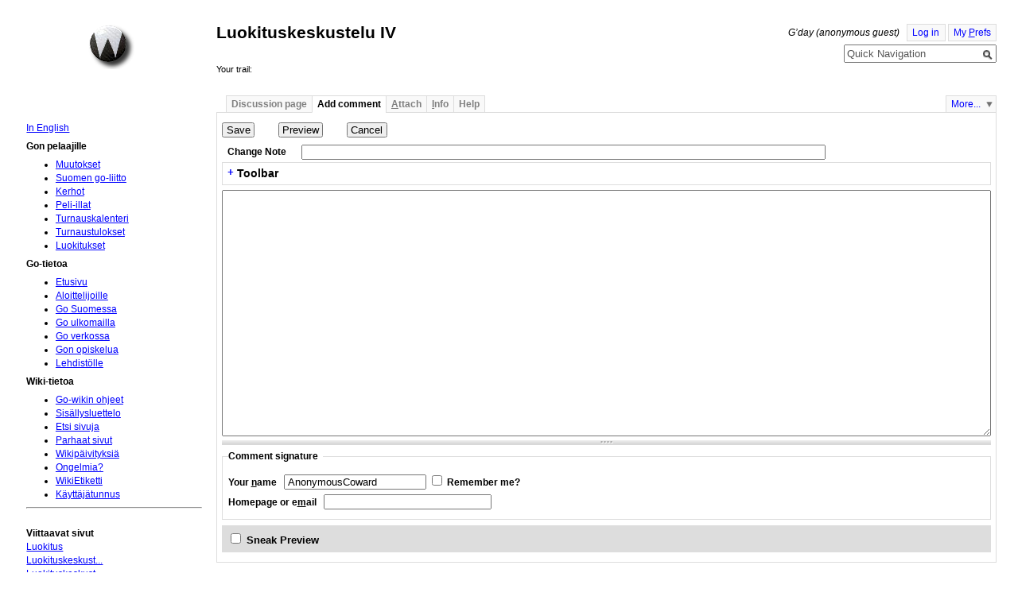

--- FILE ---
content_type: text/html;charset=UTF-8
request_url: https://www.suomigo.net/Comment.jsp?page=LuokituskeskusteluIV
body_size: 14816
content:























<!DOCTYPE html PUBLIC "-//W3C//DTD XHTML 1.0 Strict//EN" "http://www.w3.org/TR/xhtml1/DTD/xhtml1-strict.dtd">

<html id="top" xmlns="http://www.w3.org/1999/xhtml" xmlns:jspwiki="http://www.jspwiki.org">

<head>
  <title>
    
    
    SuomiGo: Comment: Luokituskeskustelu IV
    
  </title>
  <meta name="robots" content="noindex,follow" />
  











<link rel="stylesheet" media="screen, projection, print" type="text/css"
     href="/templates/default/jspwiki.css"/>

<link rel="stylesheet" type="text/css" media="print" 
     href="/templates/default/jspwiki_print.css" />
<!-- INCLUDERESOURCES (stylesheet) -->

<!-- INCLUDERESOURCES (inlinecss) -->



<noscript>
<style type="text/css">
#hiddenmorepopup { display:block; }
</style>
</noscript>


<script type="text/javascript" src="/scripts/mootools.js"></script>
<script type="text/javascript" src="/scripts/prettify.js"></script>
<script type="text/javascript" src="/scripts/jspwiki-common.js"></script>
<script type="text/javascript" src="/scripts/jspwiki-commonstyles.js"></script>
<script type='text/javascript' src='scripts/jspwiki-edit.js'></script><script type='text/javascript' src='scripts/posteditor.js'></script>





<meta name="wikiContext" content='comment' />
<meta name="wikiBaseUrl" content='https://www.suomigo.net/' />
<meta name="wikiPageUrl" content='/wiki/%23%24%25' />
<meta name="wikiEditUrl" content='/Edit.jsp?page=LuokituskeskusteluIV' />
<meta name="wikiJsonUrl" content='/JSON-RPC' />
<meta name="wikiPageName" content='LuokituskeskusteluIV' />
<meta name="wikiUserName" content='3.20.204.7' />
<meta name="wikiTemplateUrl" content='/templates/default/' />
<meta name="wikiApplicationName" content='SuomiGo' />

<script type="text/javascript">//<![CDATA[
/* Localized javascript strings: LocalizedStrings[] */
var LocalizedStrings = {
"javascript.sbox.clone.suffix":"-New",
"javascript.slimbox.remoteRequest":"Remote Request {0} of {1}",
"javascript.filter.all":"( All )",
"javascript.group.validName":"Please provide a valid name for the new Group",
"javascript.slimbox.next":"Next&raquo;",
"javascript.slimbox.previous":"&laquo;Previous",
"javascript.favs.show":"Click to show Favorites",
"javascript.slimbox.close":"Close &#215;",
"javascript.prefs.areyousure":"Without clicking the Save User Preferences button, your changes will be lost. Are you sure you want to exit this page?",
"javascript.edit.findandreplace.nomatch":"No match found!",
"javascript.tip.default.title":"More...",
"javascript.collapse":"Click to collapse",
"javascript.slimbox.error":"<h2>Error</h2>There was a problem with your request.<br />Please try again",
"javascript.sort.ascending":"Ascending order. Click to reverse sort order",
"javascript.sectionediting.label":"Section Overview",
"javascript.edit.areyousure":"Without clicking the Save button, your changes will be lost. Are you sure you want to exit this page?",
"javascript.edit.toolbar.makeSelection":"Please make first a selection.",
"javascript.category.title":"Click to show category [{0}] ...",
"javascript.slimbox.info":"Image {0} of {1}",
"javascript.slimbox.directLink":"Direct Link to the target",
"javascript.quick.edit.title":"Edit section {0}...",
"javascript.favs.hide":"Click to hide Favorites",
"javascript.sort.click":"Click to sort",
"javascript.edit.startOfPage":"( Start of page )",
"javascript.quick.edit":"[Edit]",
"javascript.edit.resize":"Drag to resize the text area",
"javascript.edit.allsections":"( All )",
"javascript.sort.descending":"Descending order. Click to reverse sort order",
"javascript.expand":"Click to expand",
"javascript.slimbox.close.title":"Close [Esc]"
};


/* INCLUDERESOURCES (jsfunction) */

//]]></script>

<meta http-equiv="Content-Type" content="text/html; charset=UTF-8" />
<link rel="search" href="/wiki/FindPage"
    title='Search SuomiGo' />
<link rel="help"   href="/wiki/TextFormattingRules"
    title="Help" />

 <link rel="start"  href="/wiki/Etusivu"
    title="Front page" />
<link rel="alternate stylesheet" type="text/css" href="/templates/default/jspwiki_print.css"
    title="Print friendly" />
<link rel="alternate stylesheet" type="text/css" href="/templates/default/jspwiki.css"
    title="Standard" />
<link rel="shortcut icon" type="image/x-icon" href="/images/favicon.ico" />

<link rel="icon" type="image/x-icon" href="/images/favicon.ico" />




<link rel="alternate" type="application/rss+xml" title="RSS wiki feed for the entire site." href="https://www.suomigo.net/rss.rdf" />
<link rel="alternate" type="application/rss+xml" title="RSS wiki feed for page SuomiGo: LuokituskeskusteluIV." href="https://www.suomigo.net/rss.jsp?page=LuokituskeskusteluIV&amp;mode=wiki" />






<!-- Global site tag (gtag.js) - Google Analytics -->
<script async src="https://www.googletagmanager.com/gtag/js?id=G-18GLY44193"></script>
<script>
  window.dataLayer = window.dataLayer || [];
  function gtag(){dataLayer.push(arguments);}
  gtag('js', new Date());

  gtag('config', 'G-18GLY44193');
</script>

</head>

<body class="comment" >

<div id="wikibody" class="fav-left">

  






<div id="header">

  <div class="titlebox"><p /></div>

  <div class="applicationlogo" > 
    <a href="/wiki/Etusivu"
       title="Go to home page Etusivu ">Home</a>
  </div>

  <div class="companylogo"></div>

  






<div class="userbox">

  
    <span class="username anonymous">
      G&#8217;day (anonymous guest)
    </span>
  
  
  

  
  
  
    
      <a href="/Login.jsp?redirect=LuokituskeskusteluIV" 
        class="action login"
        title="Log in or Register as new user">Log in</a>
    
  
  
  
  

  
  
    <a href="/UserPreferences.jsp?redirect=LuokituskeskusteluIV"
      class="action prefs" accesskey="p"
      title="Manage your preferences [ p ]">My <span class='accesskey'>P</span>refs
    </a>
  
  

  <div class="clearbox"></div>

</div>

  <div class="pagename">Luokituskeskustelu IV</div>

  <div class="searchbox">






<form action="/Search.jsp"
        class="wikiform"
           id="searchForm" accept-charset="UTF-8">

  <div style="position:relative">
  <input onblur="if( this.value == '' ) { this.value = this.defaultValue }; return true; "
        onfocus="if( this.value == this.defaultValue ) { this.value = ''}; return true; "
           type="text" value="Quick Navigation"
           name="query" id="query"
           size="20" 
      accesskey="f" />
  <button type="submit"
  		 name="searchSubmit" id="searchSubmit"
  		value="Go!"
  		title="Go!"></button>
  </div>
  <div id="searchboxMenu" style='visibility:hidden;'>
    <div id="searchTools">
      <a href="#" id='quickView' class='action'
      onclick="SearchBox.navigate( '/wiki/__PAGEHERE__','View the selected page' );"
        title="View the selected page">view</a>
      <a href="#" id='quickEdit' class='action'
      onclick="SearchBox.navigate( '/Edit.jsp?page=__PAGEHERE__','Edit the selected page' );"
        title="Edit the selected page">edit</a>
      <a href="#" id='quickClone' class='action'	
      onclick="return SearchBox.navigate( '/Edit.jsp?page=__PAGEHERE__', 'Clone the selected page', true );"
        title="Clone the selected page">clone</a>
      <a href="#" id="advancedSearch" class='action'
      onclick="SearchBox.navigate( 'https://www.suomigo.net/Search.jsp?query=__PAGEHERE__','LuokituskeskusteluIV' )"
        title="Advanced Search [ f ]">find</a>
    </div>
    <div id="searchResult" >
	  Quick search
      <span id="searchTarget" >(type ahead)</span>
      <span id="searchSpin" class="spin" style="position:absolute;display:none;"></span>
	  <div id="searchOutput" ></div>
    </div>
    <div id="recentSearches" style="display:none;">
      Recent Searches
      <span><a href="#" id="recentClear">(Clear)</a></span>
    </div>
  </div>

</form></div>

  <div class="breadcrumbs">Your trail:&nbsp;</div>

</div>

  <div id="content">

    <div id="page">
      





<div id="actionsTop" class="pageactions"> 
  <ul>

    

    
    <li id="morebutton">
      <a href="/wiki/MoreMenu" class="action more">More...</a>
    </li>

  </ul>
</div>

      







<div class="tabmenu">
  

  

  
  
  
    
  

  <a id="menu-pagecontent" >Discussion page</a>

  <a class="activetab" id="menu-commentcontent" >Add comment</a>

  <a id="menu-attach" accesskey="a" ><span class='accesskey'>A</span>ttach</a>
  
  <a id="menu-info" href='/PageInfo.jsp?page=LuokituskeskusteluIV' accesskey="i" ><span class='accesskey'>I</span>nfo</a>
    
  <a id="menu-edithelp" >Help</a>
</div>
<div class="tabs">
  <div id="pagecontent" class="hidetab" >

    <p>Jatkoa sivulta <a class="wikipage" href="/wiki/LuokituskeskusteluIII">Luokituskeskustelu III</a>.  Seuraava osa:  <a class="wikipage" href="/wiki/LuokituskeskusteluV">Luokituskeskustelu V</a>.
</p><hr />
Pohdimme eilen TTgoK:n peli-illassa kysymystä, millaisilla turnausmeriiteillä tulee korottaa ja millaisilla ei, siis minimi- ja maksimivaatimuksista. Arvostaisin muiden luokittajien (Jaakko, Paavo jne.) ja muiden kontribuutioita.
<p>Jos lähdetään siitä, että turnaustulokset ovat ensisijainen informaation lähde, ongelmaksi tulee turnaustulosten vertailu keskenään. Mikä on normaalia satunnaisvaihtelua luokituksen sisällä ja mikä ei? Oletetaan nyt yksinkertaisuuden vuoksi, että vastustajien luokitukset ovat kohdallaan tai niihin mahdollisesti tehtävät &quot;päänahkakorjaukset&quot; on jo tehty.
</p>
<p>Turnausvoittojen jakauma turnauspelien sarjoissa on binomijakauma. Turnauspelien jono muistuttaa (eri tavoilla painotettujen) kolikoiden heittämistä. Tulos on käytännöllisesti katsoen aina joko voitto tai tappio. Joskus tulos on jigo, mutta jigot voidaan tarvittaessa helposti ottaa huomioon. Silloin voittojen määrien jakauma turnauspelien sarjoissa on trinomijakauma. Mitä suurempi turnauspelien määrä on, sitä enemmän voittojen määrän jakauma noudattaa normaalijakaumaa.
</p>
<p>Binomijakauman <a class="external" href="http://www.ciphersbyritter.com/JAVASCRP/BINOMPOI.HTM#Binomial" rel="nofollow">kertymäfunktion arvoja</a><img class="outlink" src="/images/out.png" alt="" /> laskevalla Java- appletilla voi leikkiä ja laskeskella erilaisia arvoja erilaisilla voittamistodennäköisyyksillä ja voittosuhteilla- ja määrillä. Huomautettakoon, että tuo appletilla laskee oikein vain, jos onnistumistodennäköisyys on vakio. Go-turnauksessahan onnistumistodennäköisyyttä ei tiedetä tarkasti ja se on eri eri peleissä eri vastustajia vastaan. Tuo applet antaa kuitenkin jonkilaisen kuvan binomijakauman käyttäytymisestä erilaisilla arvoilla. (Kertymäfunktio kertoo kuinka suuri osa tuloksista on enintään yhtä hyviä kuin annettu tulos. Vähentämällä kertomafunktion arvo 1:stä kertoo kuinka suuri osa tuloksista on parempia kuin annettu tulos.) 
</p>
<p>Seuraavassa lasken kuinka suuressa &quot;top prosentissa&quot; tulos on. Kyseessä on summa todennäköisyyksistä, että tulee täsmälleen yhtä monta voittoa tai enemmän.
</p>
<p>Muutama esimerkki onnistumistodennäköisyydellä 0.5:
</p>
<p />
<table class="wikitable" border="1"><tr class="odd"><td>3/6</td><td>65%</td><td>6/12</td><td>62%</td><td>9/18</td><td>59%</td><td>12/24</td><td>58%</td><td /></tr>
<tr><td>4/6</td><td>34%</td><td>8/12</td><td>20%</td><td>12/18</td><td>12%</td><td>16/24</td><td>8%</td><td /></tr>
<tr class="odd"><td>5/6</td><td>11%</td><td>10/12</td><td>2%</td><td>15/18</td><td>0.4%</td><td>20/24</td><td>0.07%</td><td /></tr>
<tr><td>6/6</td><td>2%</td><td>12/12</td><td>0.02%</td><td>18/18</td><td>--</td><td>24/24</td><td>--</td><td /></tr>
</table><p />
<table class="wikitable" border="1"><tr class="odd"><td>   </td><td>   </td><td>    </td><td>   </td><td>7/15</td><td>70%</td><td /></tr>
<tr><td>3/5</td><td>50%</td><td>5/10</td><td>62%</td><td>8/15</td><td>50%</td><td /></tr>
<tr class="odd"><td>   </td><td>   </td><td>6/10</td><td>38%</td><td>9/15</td><td>30%</td><td /></tr>
<tr><td>   </td><td>   </td><td>    </td><td>   </td><td>10/15</td><td>15%</td><td /></tr>
<tr class="odd"><td>   </td><td>   </td><td>7/10</td><td>17%</td><td>11/15</td><td>6%</td><td /></tr>
<tr><td>4/5</td><td>19%</td><td>8/10</td><td>5%</td><td>12/15</td><td>2%</td><td /></tr>
<tr class="odd"><td>   </td><td>   </td><td>    </td><td>  </td><td>13/15</td><td>0.4%</td><td /></tr>
<tr><td>   </td><td>   </td><td>9/10</td><td>1%</td><td>14/15</td><td>0.05%</td><td /></tr>
<tr class="odd"><td>5/5</td><td>3%</td><td>10/10</td><td>0.1%</td><td>15/15</td><td>--</td><td /></tr>
</table><p>Muutama esimerkki onnistumistodennäköisyydellä 0.4:
</p>
<p />
<table class="wikitable" border="1"><tr class="odd"><td>3/6</td><td>46%</td><td /></tr>
<tr><td>4/6</td><td>18%</td><td /></tr>
<tr class="odd"><td>5/6</td><td>4%</td><td /></tr>
<tr><td>6/6</td><td>0.4%</td><td /></tr>
</table><p />
<table class="wikitable" border="1"><tr class="odd"><td>6/12</td><td>34%</td><td /></tr>
<tr><td>8/12</td><td>6%</td><td /></tr>
<tr class="odd"><td>10/12</td><td>0.3%</td><td /></tr>
<tr><td>12/12</td><td>--</td><td /></tr>
</table><p />
<table class="wikitable" border="1"><tr class="odd"><td>9/18</td><td>26%</td><td /></tr>
<tr><td>12/18</td><td>2%</td><td /></tr>
<tr class="odd"><td>15/18</td><td>0.02%</td><td /></tr>
<tr><td>18/18</td><td>--</td><td /></tr>
</table><p />
<table class="wikitable" border="1"><tr class="odd"><td>12/24</td><td>21%</td><td /></tr>
<tr><td>16/24</td><td>1%</td><td /></tr>
<tr class="odd"><td>20/24</td><td>--</td><td /></tr>
<tr><td>24/24</td><td>--</td><td /></tr>
</table><p />
<table class="wikitable" border="1"><tr class="odd"><td>3/5</td><td>32%</td><td>    </td></tr>
<tr><td>4/5</td><td>8%</td><td /></tr>
<tr class="odd"><td>5/5</td><td>1%</td><td /></tr>
</table><p />
<table class="wikitable" border="1"><tr class="odd"><td>5/10</td><td>37%</td><td /></tr>
<tr><td>6/10</td><td>16%</td><td /></tr>
<tr class="odd"><td>7/10</td><td>5%</td><td /></tr>
<tr><td>8/10</td><td>1%</td><td /></tr>
<tr class="odd"><td>9/10</td><td>0.1%</td><td /></tr>
<tr><td>10/10</td><td>0.01%</td><td /></tr>
</table><p />
<p />
<table class="wikitable" border="1"><tr class="odd"><td>7/15</td><td>39%</td><td /></tr>
<tr><td>8/15</td><td>21%</td><td /></tr>
<tr class="odd"><td>9/15</td><td>10%</td><td /></tr>
<tr><td>10/15</td><td>3%</td><td /></tr>
<tr class="odd"><td>11/15</td><td>0.9%</td><td /></tr>
<tr><td>12/15</td><td>0.2%</td><td /></tr>
<tr class="odd"><td>13/15</td><td>0.03%</td><td /></tr>
<tr><td>14/15</td><td>--</td><td /></tr>
<tr class="odd"><td>15/15</td><td>--</td><td /></tr>
</table><p>Paremman tuntuman saamiseksi asiaan voisi katsoa seuraavaksi menneistä go-kongresseista, kuinka todennäköisiä kuinkakin suuret voittoprosentit olivat muutamaa alinta ja ylintä McMahon-ryhmää lukuun ottamatta. Arvelen, että 5/10:stä poikkeavat tulokset valtaosassa McMahon-ryhmiä ovat harvinaisempia kuin kolikonheittokoetta katsoen voisi ajatella, koska McMahon-turnauksessa vastuksen voi odottaa kovenevan voiton jälkeen ja helpottuvan tappion jälkeen. Kuten yltä nähtiin, tällaiseen odotukseen on hyviä syitä, koska binomitodennäköisyys on varsin herkkä yksittäisen kokeen onnistumistodennäköisyydelle.
</p>
<p>-- <a class="wikipage" href="/wiki/MarkkuJantunen">Markku Jantunen</a>, 10.4. 2003
</p>
<p>Oletetaanpa, että pelaaja tekee 7/10 -tuloksen. Oletetaan, että voittamistodennäköisyys kussakin pelissä on 0.5. Mikä on binomitodennäköisyys sille, että tulee vähintään yhtä hyvä tulos? Vastaus: 17%, joka mahtuu hyvin yleisesti käytettyihin virherajoihin (keskimmäiseen 95% enemmistöön kuuluvan tuloksen ei yleensä tilastomatematiikassa katsota poikkeavan odotetusta riittävästi ollakseen muuta kuin satunnaisvaihtelua). 
</p>
<p>Oletetaanpa, että pelaaja tekee kahdessa turnauksessa 7/10 -tuloksen. Mikä on todennäköisyys sille, että tulee vähintään yhtä hyvä tulos eli 14/20? Vastaus 6%, joka mahtuu yleisesti käytettyihin virherajoihin (vähintään yhtä hyviä saa olla korkeintaan 2.5%).
</p>
<p>Seuraavassa taulukossa on laskettu vähintään yhtä hyvän tuloksen todennäköisyyksiä. Yksittäisen kokeen onnistumistodennäköisyys on aina 0.5, mikä ei vastaa todellisuutta McMahon-turnauksessa, mutta jonka voi olettaa antavan ylärajan odotetulle onnistumistodennäköisyydelle isossa McMahon-turnauksessa.
</p>
<p />
<table class="wikitable" border="1"><tr class="odd"><td>Turnauksien määrä</td><td>6/10</td><td>7/10</td><td>8/10</td><td>9/10</td><td /></tr>
<tr><td>1</td><td>38%</td><td>17%</td><td>5%</td><td>1%</td><td /></tr>
<tr class="odd"><td>2</td><td>25%</td><td>6%</td><td>0.6%</td><td>0.02%</td><td /></tr>
<tr><td>3</td><td>18%</td><td>2%</td><td>0.1%</td><th /></tr>
<tr class="odd"><td>4</td><td>13%</td><td>1%</td><th></th><td /></tr>
<tr><td>5</td><td>10%</td><td>0.3%</td><th></th><td /></tr>
<tr class="odd"><td>6</td><td>8%</td><td>0.1%</td><th></th><td /></tr>
<tr><td>7</td><td>6%</td><td>0.1%</td><th></th><td /></tr>
<tr class="odd"><td>8</td><td>5%</td><td>0.01%</td><th></th><td /></tr>
<tr><td>9</td><td>4%</td><th></th><th /></tr>
<tr class="odd"><td>10</td><td>3%</td><th></th><th /></tr>
<tr><td>11</td><td>2%</td><th></th><th /></tr>
<tr class="odd"><td>12</td><td>2%</td><th></th><th /></tr>
<tr><td>13</td><td>1%</td><th></th><th /></tr>
<tr class="odd"><td>14</td><td>1%</td><th></th><th /></tr>
<tr><td>15</td><td>1%</td><th></th><th /></tr>
<tr class="odd"><td>16</td><td>0.7%</td><th></th><th /></tr>
<tr><td>17</td><td>0.6%</td><th></th><th /></tr>
<tr class="odd"><td>18</td><td>0.4%</td><th></th><th /></tr>
<tr><td>19</td><td>0.4%</td><th></th><th /></tr>
<tr class="odd"><td>20</td><td>0.3%</td><th></th><th /></tr>
</table><p>Turnauksen määrän voisi tulkita tarkoittavan myös usean eri henkilön suoritusta samassa turnauksessa. Tällöin kuitenkin ylläolevien todennäköisyyksien yleistäminen koko kyseiseen joukkoon sellaisinaan edellyttäisi ainakin, että kaikkien tulos olisi täsmälleen sama. Yleistys populaatioon, josta kyseinen joukko on peräisin, edellyttäisi, että kyseinen joukko olisi edustava otos koko populaatiosta ja että vastustajatkin olisivat peräisin edustavista otoksista omista populaatioistaan. Periaatteessa nämäkin asiat olisivat laskettavissa ja arvioitavissa -- mukaanlukien tuollaisen arvion luotettavuus, mutta minä en sitä osaa ainakaan vielä tehdä.
</p>
<p>-- <a class="wikipage" href="/wiki/MarkkuJantunen">Markku Jantunen</a>, 11.4. 2003
</p>
<p>Ylläolevat luvut ovat sinänsä oikeita, mutta verraten merkityksettömiä. Tarvitset yhden kiven tasoeron voittotodennäköisyyden yhden pelin todennäköisyydeksi sen sijaan että vetäisit hatusta luvun 0.5, jotta voidaan saada selville että mikä on riittävä tulos ettei se enään mahdu merkitsevyyden rajoihin. Osassa III kerroin asiasta lisää, mm. sen että tämä luku on tuntematon, johon omaan tapaasi vastasit ettei sillä voi olla mitään väliä. Arvaapa minkä takia en juurikaan noteeraa urputuksiasi, ettei vaan syynä olisi se että teikäläiselle väittelyn voittaminen tuntuu olevan tärkeämpää kuin tosiasiat.
</p>
<p>Voin kuitenkin kertoa että tilastollinen merkitsevyys on niin kova vaatimus, etten usko kenenkään alle 3 danin tasolle korotetun täyttäneen sitä, ehkä usko kenenkään luokituskomitean tarkkailussa olevan sitä täyttävänkään, koska ihmiset korotetaan kauan ennen.
</p>
<p>Sinänsä, olet toisaalla kertonut että olisit ymmärtänyt miksei numeerista inflaatioautomaattia haluta, mutta nyt olet kovaa vahtia yrittämässä sellaista keksiä. Ei siinä mitään, saahan näitä tutkia ja ihmetellä, kokeillakin, mutta sellaisen ajaminen kansallisen luokitusjärjestelmän perustaksi ilman erittäin perusteellista tutkimista olisi sulaa hulluutta. Toisin sanoen, jos et usko etteivät numeeriset järjestelmän toimi, mikset kokeilisi niitä itse? Onhan teillä Tampereella pelaajia joista saa luokitusdataa. Ihan samalla tavoin tuollainen toimii tai on toimimatta alemmallakin tasolla, ei sitä kansalliseksi systeemiksi ole pakko heti laittaa. Kannattaa sitten pitää mielessä että tuollaisen ongelmat tulevat esille tyypillisesti aikaisintaan puolen vuoden kuluttua siitä, kun sitä alettiin systemaattisesti käyttää, ja että kaikki systeemin ohi tapahtuvat korotukset kertovat ettei systeemi toimi riittävän hyvin.
</p>
<p>Vielä tuosta numeerisen järjestelmän inflaatioautomaattiudesta. Tilastotieteestä mitään ymmärtävät tietävät sen, että numeerinen järjestelmä saa olla aivan helekatin konservatiivinen ettei satunnaisvaihtelu aiheuta liikaa aiheettomia korotuksia. Nämä aiheettomat korotukset sitten heijastuvat takaisinkytkennän kautta (ovat aineistona muille) kaikkiin luokituksiin, ja noidankehä on valmis. Et oletettavastikaan tule uskomaan tuota inflaatioautomaattipuolta, mutta pitäisi osoittaa jollain ihan oikealla menetelmällä ettei sellaista ole, jotta väite sen olemattomuudesta olisi uskottava.
</p>
<p>Tästä syystä numeerista järjestelmää ei ole haluttu. Ainoa jäljelle jäävä malli on mutu, eli ruvetaan omaan kokemukseen pohjaten katsomaan että onko joku saanut niin hyvän tuloksen että korotus on aiheellista. Meikäläisellä ei ole tähän mitään kaavaa, tietenkään koska kyseessä on mutu, mutta sääntö on että pitää osoittaa pärjäävänsä tasolla jolle korotetaan. Mitä tahansa tarkkoja lukuja tähän laittaisinkin, ne eivät olisi kuin korkeintaan suuntaa-antavia, joten enpä siis laita.
</p>
<p>Mainittakoon että tein tällä välin hieman analyysia GORreista ihan massana; GOR on kuitenkin tilastotieteellisesti viaabeli <b><i>ja</i></b> puolueeton vaikkakin  tilastollisen merkitsevyyden vaatimukset tekevät siitä liian hitaan adaptoitumaan Suomalaisilla turnaustuloksilla -- ihan siitä huolimatta että uskotko sinä niihin vai et. Jos Suomen materiaali ei riitä GORrin realistisuuteen, niin sitten täällä ei ole riittävästi tarpeeksi hyviä turnauksia, jonka lisäksi pelaajat eivät viitsi hankkia pelejä ulkomaalaisia vastaan. Ja kumpikaan näitä ei tosiaankaan ole GORrin vika.
</p>
<p>Ajoin GORreista jakaumat Euroopan luokituksille, ja vertasin eri jakaumapisteitä suomalaisten GORreihin. Tulos oli ettei kukaan dan-pelaaja tai korkea kyu Suomessa pääse Euroopan mediaanitasolle oman nominaaliluokituksensa joukossa. Lähinnä taisi olla Vesa. Aion jatkossa omalta osaltani käyttää GORrien jakaumia <i>parhaana tunnettuna</i> numeerisena luokitusjärjestelmän aputyökaluna. Kuten sanottua, tarkoitus on pitää Suomen luokitukset eurooppalaisittain järkevinä, ja jos on jokin muu kunnolla uskottava työkalu kuin GOR, en ainakaan itse siitä tiedä. Mainittakoon etten hetkeäkään usko että kukaan tulisi GORrien perusteella korotettua, mutta ainakin niistä näkee että miten Suomen taso voisi suhtautua Eurooppaan, jos GOR Suomessa toimisi kunnolla.
</p>
<p>-- DonOlli, 11.4.
</p>
<p>Korjasin pienen kirjoitusvirheen. -- Pekka, 11.4
</p>
<p>En täysin tiedä, mitä Olli yllä tarkoitat. Tarkoitatko, että suomalaisten pelaajien GOR on
alhaisempi kuin vastaavan luokitusten ulkomaalaisten pelaajien GOR? Mielestäni se on aivan väistämätön seuraus GOR:in nollasummaisuudesta ja Suomen nopeasti kasvaneesta pelaajapopulaatiosta. Vai mitä oikein tarkoitat?
</p>
<p>-- Henri, 11.4
</p>
<p>GOR ei ole nollasummapeli, siellä on korjaustekijä, jonka joku sanoi olevan 1,004 (en tarkistanut.) Ensi silmäyksellä vaikuttaa siltä, että tuo voisi olla liian pieni, mutta toisaalta paha sanoa varmemmin. Ja toisaalta taas kyseessä on EGF:n päätös, joten ei GOR-systeemiä täältäkään käsin voida muuttaa, ilman että EGF sen päätöksen tekee.
</p>
<p>GORrin ongelmia Suomessa ovat ainakin B- ja C-luokan turnausten suuri osuus, liian suuri osuus tasoitusturnauksia ja taskuuntuminen, sen lisäksi että maintsemasi pelaajapopulaation räjähdysmäinen kasvu sotkee.
</p>
<p>Yhtä kaikki, mielestäni on parempi käyttää tilastollisesti oikeellisia menettelyitä, kuten GORria, ja yrittää sovittaa olosuhteet (l. datan saatiolosuhteet kuten turnausten plaatu) siten että ne toimisivat, sen sijaan että sotketaan nykyisellään varsin hyvin toimiva luokitusjärjestelmä jollain ominaisuuksiltaan tuntemattomalla numeerisella menettelyllä.
</p>
<p>-- DonOlli
</p>
<p>Olen samaa mieltä siitä, että on hyvä käyttää tilastollisesti oikeellisia menettelyitä ja
että GOR on tilastollisesti oikea. En täysin ole perillä siitä, miksi tasoitusturnaukset aiheuttavat ongelmia. Tasoitusturnauksessa minun ymmärtääkseni pitäisi olla oikeilla tasoituksilla pelattaessa melko tarkkaan tiedossa tuloksen odotusarvo. 
</p>
<p>-- H.
</p>
<p>Ollille sanoisin, ettei kannata nyt unohtaa, etten ole väittämässä mitään sellaista noiden lukujen pohjalta, mitä tekstissäni ei suoraan sanota. 
</p>
<p>Eikö muuten olekin niin, että voittamistodennäköisyys samantasoista pelaajaa vastaan on samantasoisuuden määritelmän mukaan 50%? Taulukkoon kootut todennäköisyydet kertovat, kuinka todennäköinen jokin vähintään tietty voittojen määrä tietystä määrästä pelejä on sellaisessa kuvitteellisessa turnauksessa, jossa kaikki vastustajat ovat samantasoisia. 
Ei sen enempää eikä sen vähempää. 
</p>
<p>Noiden lukujen laskemiseen ei tarvita voittamistodennäköisyyttä yhden kiven tasoerolla. Voittamistodennäköisyys yhden kiven tasoerolla ei muuten ole vakio vaan riippuvainen tasosta. Tuo riippuvuus on olemassa sekä GoR-mallissa että todellisuudessa, kuten EGF:n virallisten luokituksien (ei GoR) mukaan lasketuiden taulukoiden mukaan on. 
</p>
<p>Lisäksi on totta, että tilastollisen merkitsevyyden tavanomainen vaatimus on niin ankara, että se tuottaa liian hitaan systeemin. Mutta en pidä hyväksyttävänä, jos eri henkilöiltä vaaditaan jyrkästi merkitsevyyksiltään eroavia näyttöjä. 
</p>
<p>On selvää, että lukuja voidaan näin pienistä aineistoista käyttää vain suuntaa antavina. Siksi Kari ja minä emme olekaan ehdottaneet automaattia, joka sanelisi korotukset kaikissa tapauksissa vaan ylä- ja alarajoja korotusnäyttövaatimuksille. En pitäisi kovinkaan hedelmällisenä lähtökohtana vasta-argumenteille lähteä olettamuksesta, että olisimme vaatineet luokitusautomaattia, joka päättää luokituksista kaikissa tapauksissa.
</p>
<p>Toinen asia on, kuinka hyvä mutu-menelmä todellisuussa on. Jos mutu-menetelmää käytetään -- ja onhan sitä syytäkin käyttää, koska millekään automaatille ei korotuksia voi kokonaan uskoa -- olisi kenties kohtuullista aloittaa perinne, jossa korotukset perustellaan julkisesti. 
</p>
<p>-- <a class="wikipage" href="/wiki/MarkkuJantunen">Markku Jantunen</a>, 11.4. 2003 
</p>
<p>Asiasta paremmin tietävät, kuinka vaikeaa olisi ajaa
EGF:ssä läpi muutos, että EGF-pisteet nollautuisivat joka korotuksesta 
(ja onko tätä esim. kokeiltu joskus)? Tällöin systeemistä saataisiin melko
tyydyttävä (ei esim. liian hidas) siten, että luokitukset tapahtuisivat 
nykyisellä mutu-meiningillä ja niitä ajateltaisiin lähinnä arvoniminä.
Tällöin McMahon-ryhmät ja tasoitukset voitaisiin turnauksissa päättää
pisteiden perusteella ja saataisiin mielestäni melko reilu systeemi (tämä
on ainakin minulle ollut se asian pihvi tässä).
</p>
<p>-- <a class="wikipage" href="/wiki/KariVisala">Kari Visala</a>, 11.4. 2003 
</p>
<p>Henrille voisin kertoa, että tasoitusturnausten ongelma on se, että ne
siirtävät luokitusdatan painopisteen yläpään pelaajista keskitason
väärinluokitettuihin pelaajiin. Toisin sanoen, mustan voitot suurilla 
tasoituksilla estävät yläpään pelaajien informaation kertymisen, 
silloin kun keskitason pelaaja on nominaalitasoaan vahvempi. Ja kumpi
olikaan yleisempää, keskitason pelaajan väärä luokitus vai yläpään
pelaajan, kun kuitenkin keskitasolla oppiminen on helpompaa. Asian 
voisi yksinkertaistaa vaikka siten, että tasoitusturnauksista ei 
oikeastaan ikinä tule käyttökelpoista luokitusdataa turnauksen
huippupelaajille.
</p>
<p>Markulle sen verran vielä, että korotusrajojen laatiminen ja
orjallinen noudattaminen <i>on</i> numeerinen automaatti -- ja miksi
niitä rajoja sitten laadittaisiinkaan jos niitä ei aiota noudattaa.
Aiemmin mainituista syistä, siitä tulee liian helposti
inflaatioautomaatti, riippumatta siitä että sisällytetäänkö siihen
myös alennusautomaatti. Ei siis ole millään tavoin realistista ottaa
mitään numeerisia rajoja käyttöön, ennen kuin tiedetään edes jotain 
niiden pitemmän aikavälin vaikutuksista, esmes vuoden tai parin
aikavälillä. Vaikutukset ovat helposti toisia kuin kuvitellaan.
</p>
<p>Karille tiedoksi että GORreissa kyu-tasolla tuplakorotus ja 
dan-tasolla jokainen korotus aiheuttaa resetin, ja näin on ollut jo
pitemmän aikaa. Tämäkään ei ole riittänyt poistaamaan käsitystä siitä,
että GORrit eivät ole kohdallaan.
</p>
<p>Eiköhän tämä taas riitäkin meikäläisen osalta vähäksi aikaa.
</p>
<p>-- DonOlli
</p>
<p>Kun kirjoitat, että GORit eivät ole kohdallaan, oletan sinun tarkoittavan,
että luokitukset olisivat paremmin kohdallaan kuin GORit - käsitinkö oikein?
Käsittääkseni ainoa uskottava syy, miksi GORien käyttäminen luokituksien
sijaan turnauksissa olisi huonompi järjestelmä, on juuri tuo epäsuhta,
jolla eurooppalaisista turnauksista saa pisteitä suomalaisiin verrattuna.
Eikö tämän voisi ratkaista siten, että laskettaisiin erillistä pistelukua
pelkistä suomalaisista turnauspeleistä, jotta eurooppalaisia turnauksia
kiertävien pelaajien korkeammat pistearvot eivät sotkisi järjestelmää?
Tähän pisteytykseen voitaisiin myös kyu-pelaajien pisteet nollata joka
korotuksen yhteydessä. En näe mitään perusteluja sille, että luokitusten
käyttäminen turnauksissa verrattuna tällaiseen pistesysteemiin olisi 
parempi järjestelmä. Jos luokitus esim. on vanhentunut pelaajan pitämän
pitkän tauon jälkeen tai luokituskomitea on muuten vain ollut 
puolueellinen, korjautuisivat tällaiset virheet automaattisesti ehdottamassani
järjestelmässä lopulta. Koska pisteet nollautuisivat joka korotuksesta,
olisi ehdottamallani järjestelmällä myös kaikki luokitusjärjestelmän hyvät
puolet. Onko sinulla Olli jotain esimerkkiä, jossa nykyisenkaltainen
luokitusjärjestelmä olisi jollain tavoin parempi kuin ehdottamani
pistesysteemi ja mikä tämä mittari on? 
</p>
<p>-- Kari
</p>
<p>En kyllä saa juurikaan selvää asiasta tuon kuvauksen perusteella... hm, väsymyskin on epäilemättä osasyyllinen. Sikäli kun ymmärsin malliasi, siitä väistämättä seuraa, että Suomen luokitusjärjestelmä irtoaa entistäkin enemmän Euroopasta, eli menetetään vertailukelpoisuuden rippeetkin. Tämä taas ei mielestäni ole laisinkaan tavoittelemisen arvoista. Jos haluat tarkempia näkemyksiä mallistasi, mikset tekisi siitä ihan kunnon veppisivua, ja sitten mallintaisi esmes viime vuoden turnauksilla kuinka olisi käynyt? Turnausdata <i>on</i> kuitenkin saatavilla.
</p>
<p>Joka tapauksessa, ainakin meikäläisen tulkinta on, että nimenomaan alemmantasoistten pelaajien GORrit ovat enemmän vääristyneitä kuin ylempien, ei päinvastoin. Voinpa sitten vielä antaa linkin tuohon <a class="external" href="http://www.xunil.fi/~olli/euro-pctpoints.html" rel="nofollow">jakaumataulukkoonkin,</a><img class="outlink" src="/images/out.png" alt="" /> mutta suosittelen pitämään mielessä että tulkinnoissa pitää olla varovainen: Suomen sisäisetkin erot ovat liian isoja jotta ero Eurooppaan antaisi vielä mitään tolkullista, ja lisäksi kuten sanottua, Suomen turnaukset ovat pitkälle pessimoituja GORreja ajatellen.
</p>
<p>Niin tai näin, mielestäni tärkeämpää on yrittää korjata ongelmat pikku askelilla oikeaan suuntaan kuin yrittää keksiä jokin toinen systeemi, koska kokonaan uuteen siirtyminen sisältää riskin totaalisesta hajoamisesta. Ja siinäkin tapauksessa että ruvetaan pohtimaan vaihtoehtoisia systeemejä, niin haluan nähdä mihin ne johtaisivat. Toisin sanoen, vaikutus pitäisi mallintaa. Miksette ole siis tehnyt näitä mallinnuksia, vaikka olen niitä koko keskustelun ajan perännyt?
</p>
<p>-- DonOlli
</p>
<p>Ainiin, varmaan kannattaa jatkaa <a class="wikipage" href="/wiki/LuokituskeskusteluV">uudella sivulla</a> ennen kuin njetskaapin kyvyt taas ylittyvät. -- DonOlli
</p>
  </div>


  <div id="commentcontent" >


  



















<div style="width:100%"> 

<form action="/Comment.jsp?page=LuokituskeskusteluIV" 
       class="wikiform"
          id="editform" 
    onsubmit="return Wiki.submitOnce(this);"
      method="post" accept-charset="UTF-8"
     enctype="application/x-www-form-urlencoded" >

  
  <p id="submitbuttons">
  <input name="page" type="hidden" value="LuokituskeskusteluIV" />
  <input name="action" type="hidden" value="save" />
  <input name='encodingcheck' type='hidden' value='ぁ' />

  <input name="twscme" type="hidden" value="1172747896000" />
  <input type="submit" name="ok" value="Save" 
    accesskey="s"
        title="Save [ s ]" />
  <input type="submit" name="preview" value="Preview" 
    accesskey="v"
        title="Preview [ v ]" />
  <input type="submit" name="cancel" value="Cancel" 
    accesskey="q" 
        title="Cancel editing. Your changes will be lost. [ q ]" />
  </p>
    
  <div style="display:none;">Authentication code: <input type="text" name="submit_auth" id="submit_auth" value="" /></div>
  <table>
  
    <tr>
    <td><label for="changenote">Change Note</label></td>
    <td><input type="text" name="changenote" id="changenote" size="80" maxlength="80" value=""/></td>
    </tr>
  </table>
  
  <div id="tools">
      <h4>Toolbar</h4>
      <div id="toolbuttons">
      <span>
	  <a href="#" class="tool" rel="" id="tbLink" title="link - Insert wiki link">link</a>
	  <a href="#" class="tool" rel="break" id="tbH1" title="h1 - Insert heading1">h1</a>
	  <a href="#" class="tool" rel="break" id="tbH2" title="h2 - Insert heading2">h2</a>
	  <a href="#" class="tool" rel="break" id="tbH3" title="h3 - Insert heading3">h3</a>
      </span>
      <span>
	  <a href="#" class="tool" rel="" id="tbB" title="bold">bold</a>
	  <a href="#" class="tool" rel="" id="tbI" title="italic">italic</a>
	  <a href="#" class="tool" rel="" id="tbMONO" title="mono - monospace">mono</a>
	  <a href="#" class="tool" rel="" id="tbSUP" title="sup - superscript">sup</a>
	  <a href="#" class="tool" rel="" id="tbSUB" title="sub - subscript">sub</a>
	  <a href="#" class="tool" rel="" id="tbSTRIKE" title="strike - strikethrough">strike</a>
      </span>
      <span>
	  <a href="#" class="tool" rel="" id="tbBR" title="br - Insert line break">br</a>
	  <a href="#" class="tool" rel="break" id="tbHR" title="hr - Insert horizontal ruler">hr</a>
	  <a href="#" class="tool" rel="break" id="tbPRE" title="pre - Insert preformatted block">pre</a>
	  <a href="#" class="tool" rel="break" id="tbCODE" title="code - Insert code block">code</a>
	  <a href="#" class="tool" rel="break" id="tbDL" title="dl - Insert definition list">dl</a>
      </span>
      <span>
	  <a href="#" class="tool" rel="break" id="tbTOC" title="toc - Insert table of contents">toc</a>
	  <a href="#" class="tool" rel="break" id="tbTAB" title="tab - Insert tabbed section">tab</a>
	  <a href="#" class="tool" rel="break" id="tbTABLE" title="table - Insert table">table</a>
	  <a href="#" class="tool" rel="" id="tbIMG" title="img - Insert image">img</a>
	  <a href="#" class="tool" rel="break" id="tbQUOTE" title="quote - Insert quoted block">quote</a>
	  <a href="#" class="tool" rel="break" id="tbSIGN" title="sign - Insert your signature">sign</a>
      </span>
      <span>
      <a href="#" class="tool" rel="break" id="tbUNDO" title="Undo last replace [ z ]">Undo</a>
      </span>
      <span>
	  <a href="#" class="tool" rel="break" id="tbREDO" title="Redo last Undo">Redo</a>
      </span>
	  </div>

	  <div id="toolextra" class="clearbox" style="display:none;">
      <span>
      <input type="checkbox" name="tabcompletion" id="tabcompletion" />
      <label for="tabcompletion" title="Auto expansion of keyword to Wiki Markup">Tab Completion (keyword+Tab)</label>
      </span>
      <span>
      <input type="checkbox" name="smartpairs" id="smartpairs" />
      <label for="smartpairs" title="Auto pairing of () [] {} &lt;&gt; &quot;&quot; &#39;&#39;">Smart Typing Pairs</label>	  
      </span>
	  </div>

	  <div id="searchbar">
  		<span>
        <label for="tbFIND" >Find</label>
  		<input type="text"   name="tbFIND" id="tbFIND" size="16" />
		<label for="tbREPLACE" >Replace</label>
		<input type="text"   name="tbREPLACE" id="tbREPLACE" size="16" />
        <input type="button" name="doreplace" id="doreplace" value="Replace" />
        </span>
  		<span>
  		<input type="checkbox" name="tbMatchCASE" id="tbMatchCASE" />
  		<label for="tbMatchCASE">Match Case</label>
  		</span>
  		<span>
  		<input type="checkbox" name="tbREGEXP" id="tbREGEXP" />
  		<label for="tbREGEXP" >RegExp</label>
  		</span>
  		<span>
  		<input type="checkbox" name="tbGLOBAL" id="tbGLOBAL" checked="checked" />
  		<label for="tbGLOBAL">Replace all</label>
  		</span>
	  </div>
	  <div class="clearbox" ></div>
  </div>

  <div>
  <textarea id="editorarea" name="_editedtext" 
         class="editor" 
          rows="20" cols="80"></textarea>
  <div class="clearbox" ></div>
  </div>

  
    <fieldset>
	<legend>Comment signature</legend>
    <p>
    <label for="authorname" accesskey="n">Your <span class='accesskey'>n</span>ame</label>
    <input type="text" name="author" id="authorname" value="AnonymousCoward" />
    <input type="checkbox" name="remember" id="rememberme"  />
    <label for="rememberme">Remember me?</label>
    </p>
    <p>
    <label for="link" accesskey="m">Homepage or e<span class='accesskey'>m</span>ail</label>
    <input type="text" name="link" id="link" size="24" value="" />
    </p>
    </fieldset>
  

</form>

<div id="sneakpreviewheader">
  <input type="checkbox" name="autopreview" id="autopreview"  />
  <label for="autopreview" title="Sneak Preview. Click outside the textarea to refresh the sneak preview area.">Sneak Preview</label>	  
  <span id="previewSpin" class="spin" style="position:absolute;display:none;"></span>
</div>
<div id="sneakpreview" ></div>

</div>
  </div>


  <div id="attach" class="hidetab" >

    










<div id="addattachment">
<h3>Add new attachment</h3>


<div class="formhelp">Only authorized users are allowed to upload new attachments.</div>

</div>



  </div>

  
  <div id="info" class="hidetab" >

  </div>

    
  <div id="edithelp" class="hidetab" >

    

    <p>Here's a short reminder on the most common formatting rules you have at your disposal.  A complete list is available in <a class="wikipage" href="/wiki/TextFormattingRules">TextFormattingRules</a>.
</p><pre>
(empty line)     Make a paragraph break.
----             Horizontal ruler
[link]           Create hyperlink to &quot;link&quot;, where &quot;link&quot; can be either an internal 
                 WikiName or an external link (http://)
[text|link]      Create a hyperlink where the link text is different from the actual 
                 hyperlink link.
[text|wiki:link] Create a hyperlink where the link text is different from the 
                 actual hyperlink link, and the hyperlink points to a named Wiki. 
                 This supports interWiki linking.

*                Make a bulleted list (must be in first column). Use more (**) 
                 for deeper indentations.
#                Make a numbered list (must be in first column). Use more (##, ###) 
                 for deeper indentations.

!, !!, !!!       Start a line with an exclamation mark (!) to make a heading. 
                 More exclamation marks mean bigger headings.

__text__         Makes text bold.
''text''         Makes text in italics (notice that these are single quotes ('))
{{text}}         Makes text in monospaced font.
;term:def        Defines 'term' with 'def'.  Use this with empty 'term' to make short comments.
\\               Forced line break (please use sparingly).

|text|more text| Makes a table. Double bars for a table heading.
</pre>
<p>Don't try to use HTML, since it just won't work.
</p>
<p>To embed images just put them available on the web using one of the approved formats, and they will get inlined automatically. To see the list of approved formats, go check <a class="wikipage" href="/wiki/SystemInfo">SystemInfo</a>.
</p>
<p>To make a code block, use triple {'s to open, and triple }'s to close.
</p>
<p><i>(Wondering where this text comes from?  It's on a page called <a class="wikipage" href="/wiki/EditPageHelp">Edit Page Help</a>, which you can edit too!)</i>
</p>
  </div>

<div style="clear:both;" ></div>
</div>


      







	</div>

    






<div id="favorites">

  






<div class="userbox">

  
    <span class="username anonymous">
      G&#8217;day (anonymous guest)
    </span>
  
  
  

  
  
  
    
      <a href="/Login.jsp?redirect=LuokituskeskusteluIV" 
        class="action login"
        title="Log in or Register as new user">Log in</a>
    
  
  
  
  

  
  
    <a href="/UserPreferences.jsp?redirect=LuokituskeskusteluIV"
      class="action prefs" accesskey="p"
      title="Manage your preferences [ p ]">My <span class='accesskey'>P</span>refs
    </a>
  
  

  <div class="clearbox"></div>

</div>
  
  <div id="hiddenmorepopup">
  <ul id="morepopup">
     
    
       
     
       <li>
       
       <a class="action rawpage wikipage" 
               href="/wiki/LuokituskeskusteluIV?skin=raw"
              title="View Page Source">View Page Source
       </a>
       
       
       </li>
      
        
  
      
      
      

      
	  <li class='separator'>
        <div id="moremenu" ><p><a class="wikipage" href="/wiki/SystemInfo">SystemInfo</a>
</p><p />
<p /></div>
      </li>
  </ul>
  </div>
  
  

  

  

  
  <div class="leftmenu">
    <p><a class="wikipage" href="/wiki/MainPage">In English</a>
</p><p><b>Gon pelaajille</b>
</p>
<ul><li><a class="wikipage" href="/wiki/RecentChanges">Muutokset</a>
</li><li><a class="wikipage" href="/wiki/SuomenGoLiitto">Suomen go-liitto</a>
</li><li><a class="wikipage" href="/wiki/Kerhot">Kerhot</a>
</li><li><a class="wikipage" href="/wiki/PeliIllat">Peli-illat</a>
</li><li><a class="wikipage" href="/wiki/Turnaukset">Turnauskalenteri</a>
</li><li><a class="wikipage" href="/wiki/MenneetTurnaukset">Turnaustulokset</a>
</li><li><a class="wikipage" href="/wiki/Luokituslista">Luokitukset</a>
</li></ul><p><b>Go-tietoa</b>
</p>
<ul><li><a class="wikipage" href="/wiki/Etusivu">Etusivu</a>
</li><li><a class="wikipage" href="/wiki/N%C3%A4inP%C3%A4%C3%A4setAlkuun">Aloittelijoille</a>
</li><li><a class="wikipage" href="/wiki/GoSuomessa">Go Suomessa</a>
</li><li><a class="wikipage" href="/wiki/GoUlkomailla">Go ulkomailla</a>
</li><li><a class="wikipage" href="/wiki/GoVerkossa">Go verkossa</a>
</li><li><a class="wikipage" href="/wiki/GonOpiskelua">Gon opiskelua</a>
</li><li><a class="wikipage" href="/wiki/Markkinointimateriaalia">Lehdistölle</a>
</li></ul><p><b>Wiki-tietoa</b>
</p>
<ul><li><a class="wikipage" href="/wiki/T%C3%A4m%C3%A4Wiki">Go-wikin ohjeet</a>
</li><li><a class="wikipage" href="/wiki/Sis%C3%A4llysluettelo">Sisällysluettelo</a>
</li><li><a class="wikipage" href="/wiki/FindPage">Etsi sivuja</a>
</li><li><a class="wikipage" href="/wiki/ToimituskuntaSuosittelee">Parhaat sivut</a>
</li><li><a class="wikipage" href="/wiki/Uutisia">Wikipäivityksiä</a>
</li><li><a class="wikipage" href="/wiki/WikiVikoja">Ongelmia?</a>
</li><li><a class="wikipage" href="/wiki/WikiEtiketti">WikiEtiketti</a>
</li><li><a class="wikipage" href="/wiki/UserPreferences">Käyttäjätunnus</a>
</li></ul><p />
<p />
    
  </div>
  
  <div class="leftmenufooter">
    <hr /><br />
<b>Viittaavat sivut</b><br />
<a class="wikipage" href="/wiki/Luokitus">Luokitus</a><br /><a class="wikipage" href="/wiki/LuokituskeskusteluIII">Luokituskeskust...</a><br /><a class="wikipage" href="/wiki/LuokituskeskusteluV">Luokituskeskust...</a><br /><a class="wikipage" href="/wiki/VanhatKeskustelut">Vanhat Keskuste...</a><br />

    
  </div>

  

  
  
  <div class="wikiversion">JSPWiki v2.8.4-svn-9
  <span class="rssfeed">
    <a class="feed" href="https://www.suomigo.net/rss.rdf">&nbsp;</a>
  </span>
  </div>  
  
</div> 

	<div class="clearbox"></div>
  </div>	

  





 
<div id="footer">

  <div class="applicationlogo" > 
    <a href="/wiki/Etusivu"
       title="Go to home page Etusivu ">Home</a>
  </div>

  <div class="companylogo"></div>

  <div class="copyright"><a class="wikipage" href="/wiki/Keskustelua%20lisenssist%C3%A4">Keskustelua lisenssistä</a>
</div>

  <div class="wikiversion">
    JSPWiki v2.8.4-svn-9
  </div>

  <div class="rssfeed">
    <a class="feed" href="https://www.suomigo.net/rss.rdf">&nbsp;</a>
  </div>

</div>

</div>

</body>
</html>


--- FILE ---
content_type: text/css
request_url: https://www.suomigo.net/templates/default/jspwiki.css
body_size: 5753
content:
#wikibody{margin:1em 2em;padding:.25em;}
#header,#footer{padding:0 0 0 20%;}
#header .applicationlogo{position:absolute;left:2em;right:auto;width:18%;}
#footer .applicationlogo,#footer .companylogo,#footer .wikiversion,#footer .rssfeed,#header .companylogo{display:none;}
#header .userbox{float:right;}
#header .pagename{float:left;}
#header .searchbox{clear:right;float:right;}
#header .breadcrumbs{clear:both;}
#favorites{float:left;overflow:hidden;margin-top:1.75em;width:18%;padding:.5em;}
#favorites .userbox{border:1px solid #ddd;margin-bottom:.5em;padding:.25em .5em;display:none;}
#favorites .login,#favorites .logoff{clear:left;}
#content{margin:1em 0;}
#page,#wikibody.fav-right #favorites{float:right;}
#wikibody.fav-right #page,#favorites{float:left;}
* html #page,* html #wikibody.fav-right #favorites{margin-left:-3px;}
* html #wikibody.fav-right #page,* html #favorites{margin-right:-3px;}
#wikibody.fav-right #header,#wikibody.fav-right #footer{padding:0 20% 0 0;}
#wikibody.fav-right #header .applicationlogo{left:auto;right:2em;}
#page{width:80%;}
#wikibody.fav-slide #page{width:100%;}
#actionsTop{float:right;z-index:10;}
* html #actionsTop{margin-top:1px;}
#actionsBottom{text-align:right;margin-bottom:.5em;}
* html #header,* html .userbox{height:1%;}
html,body,div,span,applet,object,iframe,h1,h2,h3,h4,h5,h6,p,blockquote,pre,a,abbr,acronym,address,big,cite,code,del,dfn,em,font,img,ins,kbd,q,s,samp,small,strike,strong,sub,sup,tt,var,dl,dt,dd,ol,ul,li,fieldset,form,label,legend,table,caption,tbody,tfoot,thead,tr,th,td{margin:0;padding:0;border:0;outline:none;}
:focus{outline:0;}
body{color:black;background:white;margin:0;font:76%/140% Verdana,Arial,Helvetica,sans-serif;}
table{border-collapse:collapse;border-spacing:0;empty-cells:show;}
h1,h2,h3,h4,p,blockquote,label,ul,ol,dl,hr,.hr,.quote{margin:.5em 0;}
th,td{padding:.25em .5em;}
.hr{display:block;border-bottom:1px solid #ddd;}
hr,.hr,.clearbox{clear:both;}
.titlebox{color:#555;padding:.25em 1em;}
.pagename{font-size:175%;line-height:1.4;font-weight:bold;margin-bottom:.5em;}
h2,h3,h4{clear:left;margin:1em 0 .5em 0;padding:.25em;line-height:1.2;}
h2{font-size:150%;}
h2 .editsection,h2 .hashlink{font-size:67%;}
h3{font-size:132%;}
h3 .editsection,h3 .hashlink{font-size:76%;}
h4{font-size:116%;}
h4 .editsection,h4 .hashlink{font-size:86%;}
a.editsection,a.hashlink{font-weight:normal;line-height:1.2;padding:.25em;text-decoration:none;color:#ccc;}
a.editsection:hover,a.hashlink:hover{background-color:#ddd;color:blue!important;}
h2:hover .editsection,h3:hover .editsection,h4:hover .editsection,h2:hover .hashlink,h3:hover .hashlink,h4:hover .hashlink{color:#999;}
b,i{color:inherit;}
br{clear:both;}
ul ul,ol ol{margin:0;}
ul,ol{padding-left:3em;}
dl dt{font-weight:bold;}
dl dd{margin-left:2em;}
.wikiform tr{vertical-align:middle;}
.formvalue{font-weight:bold;}
.formhelp{font-style:italic;margin:.5em 0;}
legend,label{font-weight:bold;white-space:nowrap;padding-right:.5em;}
fieldset{margin:.5em 0;padding:.5em;border:1px solid #ddd;}
.wikiform input[type='submit'],.wikiform input[type='button'],.wikiform input[type='file'],.wikiform button{cursor:pointer;}
.wikiform input,.wikiform option{padding:0 .25em;}
code,tt,pre{font:110% Monaco,"Courier New",Courier,monospace;overflow:auto;}
pre{clear:both;white-space:pre;margin:1em 2.5%;padding:.5em;background:#f9f9f9;border:1px solid #ddd;_width:100%;_overflow-x:auto;_padding-bottom:1.5em;}
#previewcontent,#info,#pagecontent,#attach,#findcontent,.diffbody{overflow-y:hidden;_width:100%;_overflow-x:auto;_padding-bottom:1.5em!important;}
a{color:blue;}
.hover{background-color:#eee;}
* html .hover{background-color:#eee;}
*:first-child+html .hover{background-color:#eee;}
a.createpage{color:red;text-decoration:none;border-bottom:1px dashed red;}
a.feed{background-image:url(../../images/jspwiki-strip.gif);background-repeat:no-repeat;background-position:0 0;text-indent:16px;margin:0 .5em;width:16px;height:16px;text-decoration:none;overflow:hidden;display:block;float:right;}
img{border:none;}
.applicationlogo a{display:block;height:64px;width:64px;overflow:hidden;margin-left:auto;margin-right:auto;text-indent:-1000px;background:url(../../images/jspwiki_logo.png) -64px 0 no-repeat;}
.applicationlogo a:hover{background-position:0 0;}
a.footnoteref{vertical-align:super;font-size:85%;}
a.footnote{vertical-align:super;color:#04A;}
.small{font-size:85%;}
.sub{font-size:85%;vertical-align:sub;}
.sup{font-size:85%;vertical-align:super;}
.strike{text-decoration:line-through;}
.center{text-align:center;}
.center table{margin-left:auto;margin-right:auto;text-align:left;}
.quote{border-left:4px solid #bbb;padding-left:3em;margin:0 .5em;}
.ltr{direction:ltr;}
.rtl{direction:rtl;}
.invisible{display:none;}
.additinfo{background-color:#e0e0ff;}
.diffnote,.information,.warning,.error{display:block;clear:both;margin:1em .5em;padding:1em 1em 1em 3em;background-position:.8em .9em;background-repeat:no-repeat;}
td .information,td .warning,td .error{margin:0;}
.diffnote,.information{background-image:url(images/information.gif);background-color:#e0e0ff;}
.warning{background-image:url(images/exclamation.gif);background-color:#ffff80;}
.error{background-image:url(images/error.gif);background-color:#ffe0e0;color:#c00000;}
.error * li{margin-left:0;padding-left:0;}
.commentbox{display:block;float:right;clear:right;width:35%;overflow:hidden;border:1px solid #ddd;background:#f9f9f9;padding:0 .5em;margin:0 0 1em .5em;font-size:90%;}
.commentbox li{margin-left:0;padding-left:0;}
.wikitable{margin:.5em .25em;}
.wikitable tr{vertical-align:top;}
.wikitable * th{border:1px solid #ddd;background-color:#eee;vertical-align:top;}
.wikitable * td{border:1px solid #ddd;vertical-align:top;text-align:left;}
.zebra-table tr.odd td{background-color:#eee;}
.wikitable * td.split{border-top:1px solid #d9d9d9;}
#upload{float:left;}
#progressbar{float:left;margin-left:1em;width:30em;border:2px solid #ddd;visibility:hidden;}
#progressbar .ajaxprogress{background:url(images/progress.gif) repeat-x;height:18px;text-align:center;width:0;}
.attachtype{line-height:1.6;font-size:11px;padding-left:20px;background-repeat:no-repeat;background-position:0 0;background-image:url(images/attach-strip.png);}
#attach-gif{background-position:0 -112px;}
#attach-png{background-position:0 -112px;}
#attach-bmp{background-position:0 -112px;}
#attach-jpg{background-position:0 -112px;}
#attach-jpeg{background-position:0 -112px;}
#attach-text{background-position:0 -16px;}
#attach-txt{background-position:0 -16px;}
#attach-zip{background-position:0 -128px;}
#attach-jar{background-position:0 -128px;}
#attach-tar{background-position:0 -128px;}
#attach-pdf{background-position:0 -80px;}
#attach-doc{background-position:0 -32px;}
#attach-xls{background-position:0 -48px;}
#attach-ppt{background-position:0 -64px;}
#attach-swf{background-position:0 -96px;}
#attach-mov{background-position:0 -160px;}
#attach-mp3{background-position:0 -144px;}
#attach-wav{background-position:0 -144px;}
#diffcontent{clear:both;}
.diffbody{padding:.5em;}
td.diffadd,td.diffrem,td.diff{font:110% Monaco,"Courier New",Courier,monospace;line-height:1;}
td.diffadd{background:#9f9;}
td.diffrem{background:#f93;}
td.diff{background:#fff;}
.diff-wikitext{font:110% Monaco,"Courier New",Courier,monospace;line-height:1;overflow:auto;}
.diff-insertion{background:#9f9;text-decoration:none;color:black;}
.diff-deletion{background:#f93;text-decoration:line-through;color:black;}
.diff-nextprev{vertical-align:super;text-decoration:none;}
.textarea-resizer{background:#eee url(images/resize-horizontal.gif) top center;cursor:s-resize;font-size:1px;height:6px;line-height:6px;overflow:hidden;}
#toolbuttons,#toolextra,#searchbar{margin-left:1em;clear:both;}
#tools span{float:left;display:block;padding:.25em 0;margin-right:1em;}
#toolbuttons span{border:1px solid #ddd;}
a.tool{float:left;display:block;background:transparent;margin:2px;text-decoration:none;}
a.tool:hover,.btn:hover{background-color:#ddd!important;}
#tools a.tool{border:none;background-repeat:no-repeat;background-image:url("images/editor-strip.gif");background-color:transparent;height:16px;width:16px;text-indent:20px;overflow:hidden;}
#tbREDO{background-position:0 0;width:auto!important;}
#tbUNDO{background-position:0 -16px;width:auto!important;}
#tbH1{background-position:0 -192px;}
#tbH2{background-position:0 -208px;}
#tbH3{background-position:0 -224px;}
#tbB{background-position:0 -176px;}
#tbI{background-position:0 -256px;}
#tbLink{background-position:0 -48px;}
#tbMONO{background-position:0 -160px;}
#tbPRE{background-position:0 -64px;}
#tbCODE{background-position:0 -80px;}
#tbHR{background-position:0 -240px;}
#tbBR{background-position:0 -112px;}
#tbDL{background-position:0 -272px;}
#tbSUP{background-position:0 -336px;}
#tbSUB{background-position:0 -320px;}
#tbSTRIKE{background-position:0 -304px;}
#tbUL{background-position:0 -256px;}
#tbOL{background-position:0 -272px;}
#tbLEFT{background-position:0 -288px;}
#tbCENTER{background-position:0 -304px;}
#tbRIGHT{background-position:0 -320px;}
#tbJUST{background-position:0 -336px;}
#tbQUOTE{background-position:0 -272px;}
#tbIMG{background-position:0 -96px;}
#tbTABLE{background-position:0 -144px;}
#tbTOC{background-position:0 -32px;}
#tbTAB{background-position:0 -128px;}
#tbSIGN{background-position:0 -288px;}
#tbDOREPLACE{background-image:url("images/doreplace.png")!important;}
.editor{font:110% Monaco,"Courier New",Courier,monospace;padding:4px;width:99%;}
#toctoc{position:relative;margin:.5em 0;}
#toctoc label{display:block;margin:0;padding:.5em;}
#toctoc ul{border:3px solid #eee;width:auto;overflow:auto;height:150px;list-style:none;margin:0;padding:0;}
#toctoc a{display:block;padding:0 .5em;cursor:pointer;overflow:hidden;white-space:nowrap;}
* html #editorarea{padding:4px 0;}
*:first-child+html #editorarea{padding:4px 0;}
#submitbuttons input{margin-right:2em;}
#commentcontent,#editcontent{width:100%;}
#searchbar{display:block!important;}
#searchbar span{white-space:nowrap;}
#findSuggestionMenu{position:absolute;color:white;background-color:rgba(0,0,0,0.7);-moz-border-radius:10px;-webkit-border-radius:5px;-webkit-box-shadow:0 0 5px rgba(0,0,0,0.5);z-index:10;font-size:85%;overflow:hidden;}
* html #findSuggestionMenu{background:url(images/tip.png) top left;}
*:first-child+html #findSuggestionMenu{background:url(images/tip.png) top left;}
#findSuggestionMenu ul{list-style:none;margin:0;padding:0;}
#findSuggestionMenu li{padding:.25em .5em;cursor:pointer;}
#findSuggestionMenu .hover{background-color:rgba(0,0,0,0.5);-moz-border-radius:10px;-webkit-border-radius:5px;}
* html #findSuggestionMenu .hover{background-color:black;}
*:first-child+html #findSuggestionMenu .hover{background-color:black;}
.userbox{overflow:hidden;padding:.5em 0;}
#favorites .userbox a.action,#favorites .userbox .username{float:left;display:block;margin-right:4px;}
.username{font-style:italic;padding:.25em .5em;}
.wikiversion,.rssfeed{font-size:90%;padding:.25em;text-align:center;}
#details,#scope{margin-left:2em;}
.graphBar{padding:0;color:white;border-color:#f93;border-left-style:solid;border-bottom-style:solid;}
.fragment{margin:.25em;font:90% Monaco,"Courier New",Courier,monospace;}
.fragment_ellipsis{font-weight:bold;}
.nosearchresult{font-style:italic;}
.cursor{background-color:#eee;}
.searchword,.searchmatch{background-color:#f93;color:black;text-decoration:inherit;}
.copyright{padding:1em .25em;font-size:90%;text-align:center;color:#555;}
.breadcrumbs{font-size:90%;padding:0 1.5em 1em 0;}
#incomingLinks,#outgoingLinks,#externalLinks,#attachmentLinks,#versionhistory{width:30%;overflow:hidden;margin-right:.5em;float:left;}
#versionhistory td{white-space:nowrap;}
.pagination{margin:.25em;padding:.5em;background:#eee;}
.pagination a{cursor:pointer;}
.pagination a,.pagination .cursor{padding:.5em;}
.pagination .cursor,.pagination a:hover{background-color:#d7d7d7;}
td.changenote{font-style:italic;}
th.changenote,td.changenote{width:30%;overflow:hidden;}
#info th select{display:block;}
.pageactions{line-height:1.5;}
.pageactions ul{list-style:none;margin:0;padding:0;}
.pageactions li{display:block;float:left;}
.pageactions li ul{position:absolute;background:white;border:2px solid #ddd;left:0;z-index:10;}
.pageactions li ul li ul{position:static;left:auto;}
.pageactions li ul li{display:block;white-space:nowrap;float:none;}
.pageactions li ul li.separator{border-top:2px solid #ddd;}
.pageactions li ul li ul{position:static;left:auto;border:none;}
#hiddenmorepopup{display:none;border:1px solid #ddd;}
#hiddenmorepopup ul{list-style:none;margin:0;padding:0;}
#morebutton ul a{padding:.25em .5em;text-decoration:none;cursor:pointer;}
.pageactions a.action{display:block;}
#morebutton a:hover,a.action:hover,#sectiontoc a:hover .userbox a.action:hover,a.action.quick2bottom:hover,a.action.quick2top:hover{background-color:#eee!important;}
#searchTools a.action,.userbox a.action,a.action.edit,a.action.more{padding:.25em .5em;text-decoration:none;line-height:normal;border:1px solid #ddd;background:#f9f9f9;white-space:nowrap;}
a.action.edit,a.action.more{margin-left:4px;border-bottom:none;}
a.action.more{padding-right:1.5em;background:#f9f9f9 url(images/arrdownsmall.gif) 95% center no-repeat;}
a.action.quick2top,a.action.quick2bottom{overflow:hidden;padding:0;text-indent:20px;width:20px;margin:0 0 0 2px;}
a.action.quick2top{float:right;background:url(images/arrup.gif) no-repeat 3px 3px;}
.popup ul{position:absolute;background:white;border:2px solid #ddd;padding:.25em;margin:0;left:0;z-index:15;list-style:none;}
.popup li a{display:block;line-height:1.5;white-space:nowrap;cursor:pointer;}
.popup a:hover{background-color:#eee!important;}
#pagecontent{padding:.5em 0;}
#sneakpreviewheader{clear:both;font-size:110%;background-color:#ddd;padding:.5em;margin:.5em 0;}
.previewcontent{background-image:url(images/preview.gif);}
.spin{background:url(images/spin.gif) no-repeat;width:16px;height:16px;margin:0 .5em;}
#searchForm #query{width:164px;padding:2px 22px 2px 2px;vertical-align:middle;color:#555;}
#searchSubmit{position:absolute;top:5px;right:3px;margin:0;padding:0;width:16px;height:16px;border:none;background:url(images/search.gif) no-repeat center;overflow:hidden;cursor:pointer;}
#searchboxMenu{position:absolute;background:white;border:2px solid #ddd;padding:.25em;left:0;z-index:15;}
* html #searchboxMenu{white-space:nowrap;}
#searchboxMenu ul{list-style:none;margin:0;padding:0;}
#searchboxMenu li{padding:0 .5em;}
#searchTools a:hover,#searchboxMenu li:hover{background:#eee;}
#searchboxMenu div{margin:.5em 0;}
#searchTools{text-align:left;}
.imageplugin{margin:.5em 0;}
.imageplugin img{border:0;}
.imageplugin caption{font-size:90%;}
.imageplugin *{padding:0;margin:0;}
.index .header{padding:4px;background:#f9f9f9;border:1px solid #ddd;text-align:center;font-size:1.4em;}
.index .body{margin-top:.5ex;}
.index .section{color:red;font-size:1.4em;display:block;border-bottom:2px solid silver;margin-top:1.5ex;}
div.toc{width:60%;float:left;clear:left;}
a.toc{color:grey;padding:.25em;}
a.toc:hover{background:#eee;}
#favorites .toc{width:100%;}
#pagecontent .toc h4{font-size:1.4em;}
.toc ul{padding-left:0;list-style:none;}
.toc li{margin-left:1em;padding-left:0;}
.toc li.toclevel-1{margin-left:.5em;}
.toc li.toclevel-2{margin-left:1.5em;}
.toc li.toclevel-3{margin-left:2.5em;}
.weblog{margin:0 2em;clear:both;}
.weblogentry{margin:.5em 0;}
.weblogentryheading{padding:.25em .5em;font-size:90%;background:#e0e0e0;float:right;}
.weblogentrytitle{padding:.25em .5em;font-size:120%;line-height:1.2;font-weight:bold;background:#e0e0e0;}
.weblogentrybody{margin-left:.5em;clear:both;}
.weblogentryfooter{font-size:90%;padding:.25em .5em;border-bottom:3px solid #e0e0e0;clear:both;}
.weblogarchive li{margin-left:1em;display:block;list-style-type:none;}
.archiveyear{font-weight:bold;text-decoration:none;margin-left:0!important;}
.archiveyear:after{content:" AD";}
.weblogcommentstitle{background:#e0e0e0;margin:1em .5em 0 .5em;padding:.5em;font-weight:bold;font-size:120%;line-height:1.1;}
.weblogcomments{background:#f9f9f9;margin:0 .5em 1em .5em;padding:1em;}
.recentchanges{table-layout:fixed;}
.recentchanges .changenote{font-style:italic;}
.recentchanges td{vertical-align:top;border-bottom:1px solid #f9f9f9;}
.recentchanges .date{vertical-align:bottom;border-top:1.5em solid white;background-color:#f9f9f9!important;border-bottom:none;}
.recentchanges tr.odd td{background-color:transparent;}
div.calendar{border:1px solid black;}
table.calendar td{text-align:center;}
table.calendar td.othermonth{color:#707070;}
table.calendar td.link{background:#f9f9f9;}
table.calendar tr.weekdays{color:red;}
.accesskey{text-decoration:underline;}
.hidetab{display:none;}
.tabs{clear:both;padding:.5em;border:1px solid #ddd;margin-bottom:.5em;}
.tabmenu{padding:0 1em;font-weight:bold;}
.tabs .tabmenu{clear:both;}
* html .tabmenu{border:1px solid white;}
*:first-child+html .tabmenu{border:1px solid white;}
.tabmenu a{float:left;margin:0 0 -1px -1px;padding:.25em .5em;border:1px solid #ddd;color:gray;background:#f9f9f9;text-decoration:none;cursor:pointer;line-height:normal;}
.tabmenu a:hover{background:#eee;}
.tabmenu a.activetab{color:black;background:transparent;border-bottom:1px solid white;cursor:default;}
.accordion,.tabbedAccordion{clear:both;border:1px solid #ddd;margin-bottom:.5em;}
.accordion .toggle{border:2px solid #f9f9f9;background:#f9f9f9;cursor:pointer;font-weight:bold;line-height:1.4;padding:.25em 1em .25em 0;}
.accordion .toggle:hover,.menu .toggle:hover{background:#eee;}
.accordion .tab{padding:0 1em;}
.menu{clear:both;color:gray;font-weight:bold;}
.menu.top{margin-left:.5em;}
.menu.left{float:left;margin-top:.5em;}
.menu.right{float:right;margin-top:.5em;}
.menu .toggle{background:#f9f9f9;border:1px solid #ddd;cursor:pointer;padding:.25em .5em;}
.menu.top .toggle{float:left;margin:0 0 -1px -1px;display:inline;}
.menu.left .toggle{margin:0 -1px -1px 0;}
.menu.right .toggle{margin:0 0 -1px -1px;}
.menu .toggle.active{background:transparent;cursor:default;color:black;}
.menu.top .toggle.active{border-bottom:1px solid white;}
.menu.left .toggle.active{border-right:1px solid white;}
.menu.right .toggle.active{border-left:1px solid white;}
.tabbedAccordion{padding:.5em;}
.leftAccordion,.rightAccordion{margin-bottom:.5em;}
.leftAccordion .tab,.rightAccordion .tab{border:1px solid #ddd!important;margin:0 0 -2px 0;padding:.25em .5em;}
* html .columns{width:100%;}
*:first-child+html .columns{width:100%;}
.columns .col{float:left;padding:0 .25em;}
.tip-anchor{border-bottom:2px solid #545454;cursor:pointer;}
.tip-tip{color:white;width:auto;z-index:100;font-size:90%;background-color:rgba(0,0,0,0.7);-moz-border-radius:10px;-webkit-border-radius:5px;-webkit-box-shadow:0 0 5px rgba(0,0,0,0.5);}
.tip-title{font-weight:bold;padding:8px 8px 4px;}
* html .tip-title{background:url(images/tip.png) top left;}
*:first-child+html .tip-title{background:url(images/tip.png) top left;}
.tip-text{padding:4px 8px 8px;}
.tip-text th{background:grey!important;}
* html .tip-text{background:url(images/tip.png) bottom right;}
*:first-child+html .tip-text{background:url(images/tip.png) bottom right;}
.tip-tip a{color:white!important;}
div.collapse ul,div.collapse ol{margin:0;padding:0;}
* html div.collapse ul,* html div.collapse ol{width:100%;}
div.collapse li{list-style-type:none;}
.collapse .collapsebody,.collapsebox .collapse .collapsebody{padding-left:1.5em;}
*:first-child+html .collapse .collapsebody,*:first-child+html .collapsebox .collapse .collapsebody{float:left;padding-left:.5em;}
* html .collapse .collapsebody,* html .collapsebox .collapse .collapsebody{float:left;padding-left:.5em;}
.collapseBullet,.collapseOpen,.collapseClose{clear:left;float:left;text-align:center;text-decoration:none;color:blue;font:bold small Monaco,"Courier New",Courier,monospace;width:1.2em;height:1em;}
.collapseOpen,.collapseClose{cursor:pointer;}
.collapsebox{clear:right;border:1px solid #ddd;margin:0 0 .5em 0;}
.collapsetitle{margin:0;padding:.25em 0;border:2px solid white;}
.collapsebox .collapsebody{padding:0 .5em;}
.sortable .sortAscending,.sortable .sortDescending,.sortable .sort{background-repeat:no-repeat;background-position:2px 4px;cursor:pointer;padding-left:11px;}
.sortable .sort{background-image:url(images/sortable.gif);}
.sortable .sortAscending{background-image:url(images/sorted_down.gif);background-position:2px 6px;}
.sortable .sortDescending{background-image:url(images/sorted_up.gif);background-position:2px 0;}
a.slimbox{font-weight:bold;font-size:1.3em;padding:0 .2em;}
a.slimbox:visited,a.slimbox:active,a.slimbox:link{text-decoration:none;border:none;}
a.slimbox:hover{background:#eee;}
#lbOverlay{position:absolute;left:0;top:0;width:100%;background-color:#000;cursor:pointer;}
#lbCenter,#lbBottomContainer{position:absolute;left:50%;overflow:hidden;font:90% Verdana,Helvetica,sans-serif;color:#666;line-height:1.5;text-align:left;}
#lbBottomContainer{padding:0 12px;}
#lbCenter{padding:12px 12px 0 12px;}
#lbCenter a{outline:none;}
.lbLoading{background:#fff url(images/spin.gif) no-repeat center;}
#lbImage{border:10px solid #fff;border-top-width:1.4em;background-color:#fff;background-repeat:no-repeat;background-position:center center;position:relative;}
#lbBottom{border:10px solid #fff;border-top-style:none;background-color:#fff;}
#lbBottom div{white-space:nowrap;overflow:hidden;}
#lbCaption,#lbPrevLink,#lbNextLink{font-weight:bold;}
#lbPrevLink{padding-right:1em;}
#lbNextLink{padding-left:1em;}
#lbCloseLink{display:block;position:absolute;width:28px;height:28px;top:0;right:0;background:url(images/slimbox_close.png) no-repeat;z-index:10;}
* html #lbCloseLink{background:url(images/slimbox_close.gif) 4px 12px no-repeat;}
* html #lbCloseLink:hover{background-image:url(images/slimbox_close_hover.gif);}
#lbBottomContainer *:visited,#lbBottomContainer *:active,#lbBottomContainer *:link,#lbCenter *:visited,#lbCenter *:active,#lbCenter *:link{text-decoration:none;border-bottom:none;}
.categoryLink{border-bottom:2px solid #545454;text-decoration:none;}
.categoryPopup{color:white;z-index:100;font-size:90%;margin-top:2px;position:absolute;z-index:10;background-color:rgba(0,0,0,0.7);-moz-border-radius:10px;-webkit-border-radius:5px;-webkit-box-shadow:0 0 5px rgba(0,0,0,0.5);}
* html .categoryPopup{width:240px;}
*:first-child+html .categoryPopup{width:240px;}
.categoryPopup a:link,.categoryPopup a:active,.categoryPopup a:visited{color:white;text-decoration:none;}
.categoryTitle{padding:4px;font-weight:bold;}
* html .categoryTitle{background:url(images/tip.png) top left;}
*:first-child+html .categoryTitle{background:url(images/tip.png) top left;}
.categoryText{padding:4px 0;}
* html .categoryText{background:url(images/tip.png) bottom right;}
*:first-child+html .categoryText{background:url(images/tip.png) bottom right;}
.categoryText ul{list-style:none;margin:0!important;padding:0!important;}
.categoryText li{display:block;padding:0 8px;}
.categoryPopup .hover{background-color:rgba(0,0,0,0.5);-moz-border-radius:10px;-webkit-border-radius:5px;}
* html .categoryPopup .hover{background-color:black;}
*:first-child+html .categoryPopup .hover{background-color:black;}
.str{color:#489a1b;}
.kwd{color:#1b609a;}
.com{color:#888;}
.typ{color:#666;}
.lit{color:#066;}
.pun{color:#660;}
.pln{color:#000;}
.tag{color:#008;}
.atn{color:#606;}
.atv{color:#080;}
.dec{color:#606;}
@media print{.str{color:#060;}
.kwd{color:#006;font-weight:bold;}
.com{color:#600;font-style:italic;}
.typ{color:#404;font-weight:bold;}
.lit{color:#044;}
.pun{color:#440;}
.pln{color:#000;}
.tag{color:#006;font-weight:bold;}
.atn{color:#404;}
.atv{color:#060;}
}
div.coverflow{background-color:#000;color:#fff;visibility:hidden;position:relative;overflow:hidden;}
div.coverflow *{margin:0;padding:0;}
div.coverflow .imgcontainer{position:relative;}
div.coverflow img{position:absolute;border:none;}
div.coverflow .slider{position:relative;border:1px solid #bbb;z-index:10001;}
div.coverflow .knob{background:#fff;width:100px;height:15px;}